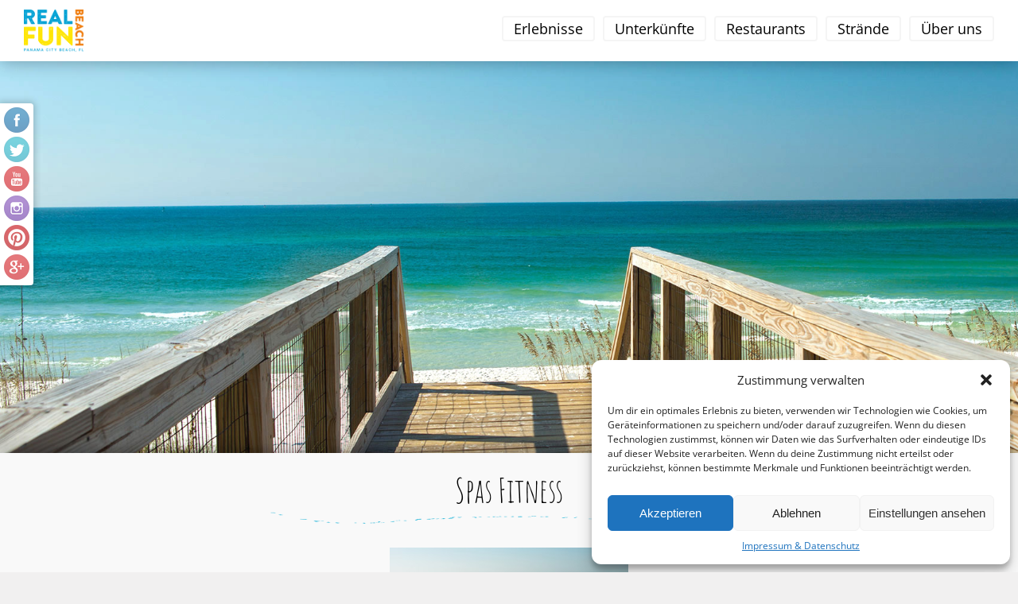

--- FILE ---
content_type: text/html; charset=UTF-8
request_url: https://www.visitpanamacitybeach.de/erlebnisse/spas-fitness/spas-fitness-2/
body_size: 53668
content:
<!DOCTYPE html>
<html lang="de" id="html">

<head>
	<meta http-equiv="Content-Type" content="text/html; charset=UTF-8" />
	<title>Panama City Beach &#8211; Der beste Strandurlaub Spas Fitness &#8211; Panama City Beach - Der beste Strandurlaub</title>
	<meta name="description" content="Panama City Beach, Florida, bietet Ihnen alle erdenklichen Vergnügungsmöglichkeiten. Planen Sie Ihren Urlaub schon heute!" />
	<meta name="viewport" content="width=device-width, initial-scale = 1.0, maximum-scale=1.0, user-scalable=no" />
	<link href='//www.visitpanamacitybeach.de/wp-content/uploads/omgf/omgf-stylesheet-41/omgf-stylesheet-41.css?ver=1741180974' rel='stylesheet' type='text/css'>
	<link rel="stylesheet" type="text/css" href="//www.visitpanamacitybeach.de/wp-content/uploads/omgf/omgf-stylesheet-58/omgf-stylesheet-58.css?ver=1741180974" />

	<link rel="stylesheet" type="text/css" href="//www.visitpanamacitybeach.de/wp-content/uploads/omgf/omgf-stylesheet-64/omgf-stylesheet-64.css?ver=1741180974" />
    <link href='//www.visitpanamacitybeach.de/wp-content/uploads/omgf/omgf-stylesheet-57/omgf-stylesheet-57.css?ver=1741180974' rel='stylesheet' type='text/css'>
    <!--<link href="https://maxcdn.bootstrapcdn.com/font-awesome/4.2.0/css/font-awesome.min.css" rel="stylesheet">//-->

	
	

								
			<link rel="stylesheet" type="text/css" href="//www.visitpanamacitybeach.de/wp-content/uploads/omgf/omgf-stylesheet-74/omgf-stylesheet-74.css?ver=1741180974" />
				<link rel="stylesheet" type="text/css" href="//www.visitpanamacitybeach.de/wp-content/uploads/omgf/omgf-stylesheet-74/omgf-stylesheet-74.css?ver=1741180974" />
		
			<link rel="stylesheet" type="text/css" href="//www.visitpanamacitybeach.de/wp-content/uploads/omgf/omgf-stylesheet-74/omgf-stylesheet-74.css?ver=1741180974" />
				<link rel="stylesheet" type="text/css" href="//www.visitpanamacitybeach.de/wp-content/uploads/omgf/omgf-stylesheet-74/omgf-stylesheet-74.css?ver=1741180974" />
		
			<link rel="stylesheet" type="text/css" href="//www.visitpanamacitybeach.de/wp-content/uploads/omgf/omgf-stylesheet-74/omgf-stylesheet-74.css?ver=1741180974" />
				<link rel="stylesheet" type="text/css" href="//www.visitpanamacitybeach.de/wp-content/uploads/omgf/omgf-stylesheet-74/omgf-stylesheet-74.css?ver=1741180974" />
		
	
	<link rel="stylesheet" href="https://www.visitpanamacitybeach.de/wp-content/themes/portthemetrust-original-2025-child/style.css" type="text/css" media="screen" />
	<link rel="alternate" type="application/rss+xml" title="Panama City Beach &#8211; Der beste Strandurlaub RSS Feed" href="https://www.visitpanamacitybeach.de/feed/" />
	<link rel="alternate" type="application/atom+xml" title="Panama City Beach &#8211; Der beste Strandurlaub Atom Feed" href="https://www.visitpanamacitybeach.de/feed/atom/" />
	<link rel="pingback" href="https://www.visitpanamacitybeach.de/xmlrpc.php" />
	
		
		
	<meta name='robots' content='index, follow, max-image-preview:large, max-snippet:-1, max-video-preview:-1' />
	<style>img:is([sizes="auto" i], [sizes^="auto," i]) { contain-intrinsic-size: 3000px 1500px }</style>
	
	<!-- This site is optimized with the Yoast SEO plugin v24.6 - https://yoast.com/wordpress/plugins/seo/ -->
	<link rel="canonical" href="https://www.visitpanamacitybeach.de/erlebnisse/spas-fitness/spas-fitness-2/" />
	<meta property="og:locale" content="de_DE" />
	<meta property="og:type" content="article" />
	<meta property="og:title" content="Spas Fitness &#8211; Panama City Beach - Der beste Strandurlaub" />
	<meta property="og:url" content="https://www.visitpanamacitybeach.de/erlebnisse/spas-fitness/spas-fitness-2/" />
	<meta property="og:site_name" content="Panama City Beach - Der beste Strandurlaub" />
	<meta property="article:publisher" content="https://www.facebook.com/visitpanamacitybeach" />
	<meta property="og:image" content="https://www.visitpanamacitybeach.de/erlebnisse/spas-fitness/spas-fitness-2" />
	<meta property="og:image:width" content="715" />
	<meta property="og:image:height" content="272" />
	<meta property="og:image:type" content="image/jpeg" />
	<meta name="twitter:card" content="summary_large_image" />
	<meta name="twitter:site" content="@visit_pcb" />
	<script type="application/ld+json" class="yoast-schema-graph">{"@context":"https://schema.org","@graph":[{"@type":"WebPage","@id":"https://www.visitpanamacitybeach.de/erlebnisse/spas-fitness/spas-fitness-2/","url":"https://www.visitpanamacitybeach.de/erlebnisse/spas-fitness/spas-fitness-2/","name":"Spas Fitness &#8211; Panama City Beach - Der beste Strandurlaub","isPartOf":{"@id":"https://www.visitpanamacitybeach.de/#website"},"primaryImageOfPage":{"@id":"https://www.visitpanamacitybeach.de/erlebnisse/spas-fitness/spas-fitness-2/#primaryimage"},"image":{"@id":"https://www.visitpanamacitybeach.de/erlebnisse/spas-fitness/spas-fitness-2/#primaryimage"},"thumbnailUrl":"https://www.visitpanamacitybeach.de/wp-content/uploads/2014/11/Spas-Fitness.jpg","datePublished":"2014-11-27T16:12:06+00:00","breadcrumb":{"@id":"https://www.visitpanamacitybeach.de/erlebnisse/spas-fitness/spas-fitness-2/#breadcrumb"},"inLanguage":"de","potentialAction":[{"@type":"ReadAction","target":["https://www.visitpanamacitybeach.de/erlebnisse/spas-fitness/spas-fitness-2/"]}]},{"@type":"ImageObject","inLanguage":"de","@id":"https://www.visitpanamacitybeach.de/erlebnisse/spas-fitness/spas-fitness-2/#primaryimage","url":"https://www.visitpanamacitybeach.de/wp-content/uploads/2014/11/Spas-Fitness.jpg","contentUrl":"https://www.visitpanamacitybeach.de/wp-content/uploads/2014/11/Spas-Fitness.jpg","width":715,"height":272},{"@type":"BreadcrumbList","@id":"https://www.visitpanamacitybeach.de/erlebnisse/spas-fitness/spas-fitness-2/#breadcrumb","itemListElement":[{"@type":"ListItem","position":1,"name":"Home","item":"https://www.visitpanamacitybeach.de/"},{"@type":"ListItem","position":2,"name":"Erlebnisse","item":"https://www.visitpanamacitybeach.de/erlebnisse/"},{"@type":"ListItem","position":3,"name":"Spas &#038; Fitness","item":"https://www.visitpanamacitybeach.de/erlebnisse/spas-fitness/"},{"@type":"ListItem","position":4,"name":"Spas Fitness"}]},{"@type":"WebSite","@id":"https://www.visitpanamacitybeach.de/#website","url":"https://www.visitpanamacitybeach.de/","name":"Panama City Beach - Der beste Strandurlaub","description":"Real. Fun. Beach.","publisher":{"@id":"https://www.visitpanamacitybeach.de/#organization"},"potentialAction":[{"@type":"SearchAction","target":{"@type":"EntryPoint","urlTemplate":"https://www.visitpanamacitybeach.de/?s={search_term_string}"},"query-input":{"@type":"PropertyValueSpecification","valueRequired":true,"valueName":"search_term_string"}}],"inLanguage":"de"},{"@type":"Organization","@id":"https://www.visitpanamacitybeach.de/#organization","name":"Panama City Beach","url":"https://www.visitpanamacitybeach.de/","logo":{"@type":"ImageObject","inLanguage":"de","@id":"https://www.visitpanamacitybeach.de/#/schema/logo/image/","url":"https://www.visitpanamacitybeach.de/wp-content/uploads/2025/08/favicon-1.jpg","contentUrl":"https://www.visitpanamacitybeach.de/wp-content/uploads/2025/08/favicon-1.jpg","width":500,"height":500,"caption":"Panama City Beach"},"image":{"@id":"https://www.visitpanamacitybeach.de/#/schema/logo/image/"},"sameAs":["https://www.facebook.com/visitpanamacitybeach","https://x.com/visit_pcb","https://www.instagram.com/visit_pcb/","https://www.pinterest.de/panamacitybeach","https://www.youtube.com/user/PanamaCityBeachFL"]}]}</script>
	<!-- / Yoast SEO plugin. -->


<script type="text/javascript">
/* <![CDATA[ */
window._wpemojiSettings = {"baseUrl":"https:\/\/s.w.org\/images\/core\/emoji\/15.0.3\/72x72\/","ext":".png","svgUrl":"https:\/\/s.w.org\/images\/core\/emoji\/15.0.3\/svg\/","svgExt":".svg","source":{"concatemoji":"https:\/\/www.visitpanamacitybeach.de\/wp-includes\/js\/wp-emoji-release.min.js?ver=6.7.4"}};
/*! This file is auto-generated */
!function(i,n){var o,s,e;function c(e){try{var t={supportTests:e,timestamp:(new Date).valueOf()};sessionStorage.setItem(o,JSON.stringify(t))}catch(e){}}function p(e,t,n){e.clearRect(0,0,e.canvas.width,e.canvas.height),e.fillText(t,0,0);var t=new Uint32Array(e.getImageData(0,0,e.canvas.width,e.canvas.height).data),r=(e.clearRect(0,0,e.canvas.width,e.canvas.height),e.fillText(n,0,0),new Uint32Array(e.getImageData(0,0,e.canvas.width,e.canvas.height).data));return t.every(function(e,t){return e===r[t]})}function u(e,t,n){switch(t){case"flag":return n(e,"\ud83c\udff3\ufe0f\u200d\u26a7\ufe0f","\ud83c\udff3\ufe0f\u200b\u26a7\ufe0f")?!1:!n(e,"\ud83c\uddfa\ud83c\uddf3","\ud83c\uddfa\u200b\ud83c\uddf3")&&!n(e,"\ud83c\udff4\udb40\udc67\udb40\udc62\udb40\udc65\udb40\udc6e\udb40\udc67\udb40\udc7f","\ud83c\udff4\u200b\udb40\udc67\u200b\udb40\udc62\u200b\udb40\udc65\u200b\udb40\udc6e\u200b\udb40\udc67\u200b\udb40\udc7f");case"emoji":return!n(e,"\ud83d\udc26\u200d\u2b1b","\ud83d\udc26\u200b\u2b1b")}return!1}function f(e,t,n){var r="undefined"!=typeof WorkerGlobalScope&&self instanceof WorkerGlobalScope?new OffscreenCanvas(300,150):i.createElement("canvas"),a=r.getContext("2d",{willReadFrequently:!0}),o=(a.textBaseline="top",a.font="600 32px Arial",{});return e.forEach(function(e){o[e]=t(a,e,n)}),o}function t(e){var t=i.createElement("script");t.src=e,t.defer=!0,i.head.appendChild(t)}"undefined"!=typeof Promise&&(o="wpEmojiSettingsSupports",s=["flag","emoji"],n.supports={everything:!0,everythingExceptFlag:!0},e=new Promise(function(e){i.addEventListener("DOMContentLoaded",e,{once:!0})}),new Promise(function(t){var n=function(){try{var e=JSON.parse(sessionStorage.getItem(o));if("object"==typeof e&&"number"==typeof e.timestamp&&(new Date).valueOf()<e.timestamp+604800&&"object"==typeof e.supportTests)return e.supportTests}catch(e){}return null}();if(!n){if("undefined"!=typeof Worker&&"undefined"!=typeof OffscreenCanvas&&"undefined"!=typeof URL&&URL.createObjectURL&&"undefined"!=typeof Blob)try{var e="postMessage("+f.toString()+"("+[JSON.stringify(s),u.toString(),p.toString()].join(",")+"));",r=new Blob([e],{type:"text/javascript"}),a=new Worker(URL.createObjectURL(r),{name:"wpTestEmojiSupports"});return void(a.onmessage=function(e){c(n=e.data),a.terminate(),t(n)})}catch(e){}c(n=f(s,u,p))}t(n)}).then(function(e){for(var t in e)n.supports[t]=e[t],n.supports.everything=n.supports.everything&&n.supports[t],"flag"!==t&&(n.supports.everythingExceptFlag=n.supports.everythingExceptFlag&&n.supports[t]);n.supports.everythingExceptFlag=n.supports.everythingExceptFlag&&!n.supports.flag,n.DOMReady=!1,n.readyCallback=function(){n.DOMReady=!0}}).then(function(){return e}).then(function(){var e;n.supports.everything||(n.readyCallback(),(e=n.source||{}).concatemoji?t(e.concatemoji):e.wpemoji&&e.twemoji&&(t(e.twemoji),t(e.wpemoji)))}))}((window,document),window._wpemojiSettings);
/* ]]> */
</script>
<style id='wp-emoji-styles-inline-css' type='text/css'>

	img.wp-smiley, img.emoji {
		display: inline !important;
		border: none !important;
		box-shadow: none !important;
		height: 1em !important;
		width: 1em !important;
		margin: 0 0.07em !important;
		vertical-align: -0.1em !important;
		background: none !important;
		padding: 0 !important;
	}
</style>
<link rel='stylesheet' id='wp-block-library-css' href='https://www.visitpanamacitybeach.de/wp-includes/css/dist/block-library/style.min.css?ver=6.7.4' type='text/css' media='all' />
<style id='classic-theme-styles-inline-css' type='text/css'>
/*! This file is auto-generated */
.wp-block-button__link{color:#fff;background-color:#32373c;border-radius:9999px;box-shadow:none;text-decoration:none;padding:calc(.667em + 2px) calc(1.333em + 2px);font-size:1.125em}.wp-block-file__button{background:#32373c;color:#fff;text-decoration:none}
</style>
<style id='global-styles-inline-css' type='text/css'>
:root{--wp--preset--aspect-ratio--square: 1;--wp--preset--aspect-ratio--4-3: 4/3;--wp--preset--aspect-ratio--3-4: 3/4;--wp--preset--aspect-ratio--3-2: 3/2;--wp--preset--aspect-ratio--2-3: 2/3;--wp--preset--aspect-ratio--16-9: 16/9;--wp--preset--aspect-ratio--9-16: 9/16;--wp--preset--color--black: #000000;--wp--preset--color--cyan-bluish-gray: #abb8c3;--wp--preset--color--white: #ffffff;--wp--preset--color--pale-pink: #f78da7;--wp--preset--color--vivid-red: #cf2e2e;--wp--preset--color--luminous-vivid-orange: #ff6900;--wp--preset--color--luminous-vivid-amber: #fcb900;--wp--preset--color--light-green-cyan: #7bdcb5;--wp--preset--color--vivid-green-cyan: #00d084;--wp--preset--color--pale-cyan-blue: #8ed1fc;--wp--preset--color--vivid-cyan-blue: #0693e3;--wp--preset--color--vivid-purple: #9b51e0;--wp--preset--gradient--vivid-cyan-blue-to-vivid-purple: linear-gradient(135deg,rgba(6,147,227,1) 0%,rgb(155,81,224) 100%);--wp--preset--gradient--light-green-cyan-to-vivid-green-cyan: linear-gradient(135deg,rgb(122,220,180) 0%,rgb(0,208,130) 100%);--wp--preset--gradient--luminous-vivid-amber-to-luminous-vivid-orange: linear-gradient(135deg,rgba(252,185,0,1) 0%,rgba(255,105,0,1) 100%);--wp--preset--gradient--luminous-vivid-orange-to-vivid-red: linear-gradient(135deg,rgba(255,105,0,1) 0%,rgb(207,46,46) 100%);--wp--preset--gradient--very-light-gray-to-cyan-bluish-gray: linear-gradient(135deg,rgb(238,238,238) 0%,rgb(169,184,195) 100%);--wp--preset--gradient--cool-to-warm-spectrum: linear-gradient(135deg,rgb(74,234,220) 0%,rgb(151,120,209) 20%,rgb(207,42,186) 40%,rgb(238,44,130) 60%,rgb(251,105,98) 80%,rgb(254,248,76) 100%);--wp--preset--gradient--blush-light-purple: linear-gradient(135deg,rgb(255,206,236) 0%,rgb(152,150,240) 100%);--wp--preset--gradient--blush-bordeaux: linear-gradient(135deg,rgb(254,205,165) 0%,rgb(254,45,45) 50%,rgb(107,0,62) 100%);--wp--preset--gradient--luminous-dusk: linear-gradient(135deg,rgb(255,203,112) 0%,rgb(199,81,192) 50%,rgb(65,88,208) 100%);--wp--preset--gradient--pale-ocean: linear-gradient(135deg,rgb(255,245,203) 0%,rgb(182,227,212) 50%,rgb(51,167,181) 100%);--wp--preset--gradient--electric-grass: linear-gradient(135deg,rgb(202,248,128) 0%,rgb(113,206,126) 100%);--wp--preset--gradient--midnight: linear-gradient(135deg,rgb(2,3,129) 0%,rgb(40,116,252) 100%);--wp--preset--font-size--small: 13px;--wp--preset--font-size--medium: 20px;--wp--preset--font-size--large: 36px;--wp--preset--font-size--x-large: 42px;--wp--preset--spacing--20: 0.44rem;--wp--preset--spacing--30: 0.67rem;--wp--preset--spacing--40: 1rem;--wp--preset--spacing--50: 1.5rem;--wp--preset--spacing--60: 2.25rem;--wp--preset--spacing--70: 3.38rem;--wp--preset--spacing--80: 5.06rem;--wp--preset--shadow--natural: 6px 6px 9px rgba(0, 0, 0, 0.2);--wp--preset--shadow--deep: 12px 12px 50px rgba(0, 0, 0, 0.4);--wp--preset--shadow--sharp: 6px 6px 0px rgba(0, 0, 0, 0.2);--wp--preset--shadow--outlined: 6px 6px 0px -3px rgba(255, 255, 255, 1), 6px 6px rgba(0, 0, 0, 1);--wp--preset--shadow--crisp: 6px 6px 0px rgba(0, 0, 0, 1);}:where(.is-layout-flex){gap: 0.5em;}:where(.is-layout-grid){gap: 0.5em;}body .is-layout-flex{display: flex;}.is-layout-flex{flex-wrap: wrap;align-items: center;}.is-layout-flex > :is(*, div){margin: 0;}body .is-layout-grid{display: grid;}.is-layout-grid > :is(*, div){margin: 0;}:where(.wp-block-columns.is-layout-flex){gap: 2em;}:where(.wp-block-columns.is-layout-grid){gap: 2em;}:where(.wp-block-post-template.is-layout-flex){gap: 1.25em;}:where(.wp-block-post-template.is-layout-grid){gap: 1.25em;}.has-black-color{color: var(--wp--preset--color--black) !important;}.has-cyan-bluish-gray-color{color: var(--wp--preset--color--cyan-bluish-gray) !important;}.has-white-color{color: var(--wp--preset--color--white) !important;}.has-pale-pink-color{color: var(--wp--preset--color--pale-pink) !important;}.has-vivid-red-color{color: var(--wp--preset--color--vivid-red) !important;}.has-luminous-vivid-orange-color{color: var(--wp--preset--color--luminous-vivid-orange) !important;}.has-luminous-vivid-amber-color{color: var(--wp--preset--color--luminous-vivid-amber) !important;}.has-light-green-cyan-color{color: var(--wp--preset--color--light-green-cyan) !important;}.has-vivid-green-cyan-color{color: var(--wp--preset--color--vivid-green-cyan) !important;}.has-pale-cyan-blue-color{color: var(--wp--preset--color--pale-cyan-blue) !important;}.has-vivid-cyan-blue-color{color: var(--wp--preset--color--vivid-cyan-blue) !important;}.has-vivid-purple-color{color: var(--wp--preset--color--vivid-purple) !important;}.has-black-background-color{background-color: var(--wp--preset--color--black) !important;}.has-cyan-bluish-gray-background-color{background-color: var(--wp--preset--color--cyan-bluish-gray) !important;}.has-white-background-color{background-color: var(--wp--preset--color--white) !important;}.has-pale-pink-background-color{background-color: var(--wp--preset--color--pale-pink) !important;}.has-vivid-red-background-color{background-color: var(--wp--preset--color--vivid-red) !important;}.has-luminous-vivid-orange-background-color{background-color: var(--wp--preset--color--luminous-vivid-orange) !important;}.has-luminous-vivid-amber-background-color{background-color: var(--wp--preset--color--luminous-vivid-amber) !important;}.has-light-green-cyan-background-color{background-color: var(--wp--preset--color--light-green-cyan) !important;}.has-vivid-green-cyan-background-color{background-color: var(--wp--preset--color--vivid-green-cyan) !important;}.has-pale-cyan-blue-background-color{background-color: var(--wp--preset--color--pale-cyan-blue) !important;}.has-vivid-cyan-blue-background-color{background-color: var(--wp--preset--color--vivid-cyan-blue) !important;}.has-vivid-purple-background-color{background-color: var(--wp--preset--color--vivid-purple) !important;}.has-black-border-color{border-color: var(--wp--preset--color--black) !important;}.has-cyan-bluish-gray-border-color{border-color: var(--wp--preset--color--cyan-bluish-gray) !important;}.has-white-border-color{border-color: var(--wp--preset--color--white) !important;}.has-pale-pink-border-color{border-color: var(--wp--preset--color--pale-pink) !important;}.has-vivid-red-border-color{border-color: var(--wp--preset--color--vivid-red) !important;}.has-luminous-vivid-orange-border-color{border-color: var(--wp--preset--color--luminous-vivid-orange) !important;}.has-luminous-vivid-amber-border-color{border-color: var(--wp--preset--color--luminous-vivid-amber) !important;}.has-light-green-cyan-border-color{border-color: var(--wp--preset--color--light-green-cyan) !important;}.has-vivid-green-cyan-border-color{border-color: var(--wp--preset--color--vivid-green-cyan) !important;}.has-pale-cyan-blue-border-color{border-color: var(--wp--preset--color--pale-cyan-blue) !important;}.has-vivid-cyan-blue-border-color{border-color: var(--wp--preset--color--vivid-cyan-blue) !important;}.has-vivid-purple-border-color{border-color: var(--wp--preset--color--vivid-purple) !important;}.has-vivid-cyan-blue-to-vivid-purple-gradient-background{background: var(--wp--preset--gradient--vivid-cyan-blue-to-vivid-purple) !important;}.has-light-green-cyan-to-vivid-green-cyan-gradient-background{background: var(--wp--preset--gradient--light-green-cyan-to-vivid-green-cyan) !important;}.has-luminous-vivid-amber-to-luminous-vivid-orange-gradient-background{background: var(--wp--preset--gradient--luminous-vivid-amber-to-luminous-vivid-orange) !important;}.has-luminous-vivid-orange-to-vivid-red-gradient-background{background: var(--wp--preset--gradient--luminous-vivid-orange-to-vivid-red) !important;}.has-very-light-gray-to-cyan-bluish-gray-gradient-background{background: var(--wp--preset--gradient--very-light-gray-to-cyan-bluish-gray) !important;}.has-cool-to-warm-spectrum-gradient-background{background: var(--wp--preset--gradient--cool-to-warm-spectrum) !important;}.has-blush-light-purple-gradient-background{background: var(--wp--preset--gradient--blush-light-purple) !important;}.has-blush-bordeaux-gradient-background{background: var(--wp--preset--gradient--blush-bordeaux) !important;}.has-luminous-dusk-gradient-background{background: var(--wp--preset--gradient--luminous-dusk) !important;}.has-pale-ocean-gradient-background{background: var(--wp--preset--gradient--pale-ocean) !important;}.has-electric-grass-gradient-background{background: var(--wp--preset--gradient--electric-grass) !important;}.has-midnight-gradient-background{background: var(--wp--preset--gradient--midnight) !important;}.has-small-font-size{font-size: var(--wp--preset--font-size--small) !important;}.has-medium-font-size{font-size: var(--wp--preset--font-size--medium) !important;}.has-large-font-size{font-size: var(--wp--preset--font-size--large) !important;}.has-x-large-font-size{font-size: var(--wp--preset--font-size--x-large) !important;}
:where(.wp-block-post-template.is-layout-flex){gap: 1.25em;}:where(.wp-block-post-template.is-layout-grid){gap: 1.25em;}
:where(.wp-block-columns.is-layout-flex){gap: 2em;}:where(.wp-block-columns.is-layout-grid){gap: 2em;}
:root :where(.wp-block-pullquote){font-size: 1.5em;line-height: 1.6;}
</style>
<link rel='stylesheet' id='menu-image-css' href='https://www.visitpanamacitybeach.de/wp-content/plugins/menu-image/includes/css/menu-image.css?ver=3.12' type='text/css' media='all' />
<link rel='stylesheet' id='dashicons-css' href='https://www.visitpanamacitybeach.de/wp-includes/css/dashicons.min.css?ver=6.7.4' type='text/css' media='all' />
<link rel='stylesheet' id='arve-css' href='https://www.visitpanamacitybeach.de/wp-content/plugins/advanced-responsive-video-embedder/build/main.css?ver=755e5bf2bfafc15e7cc1' type='text/css' media='all' />
<link rel='stylesheet' id='cmplz-general-css' href='https://www.visitpanamacitybeach.de/wp-content/plugins/complianz-gdpr/assets/css/cookieblocker.min.css?ver=1741174404' type='text/css' media='all' />
<link rel='stylesheet' id='parent-style-css' href='https://www.visitpanamacitybeach.de/wp-content/themes/portthemetrust-original-2025/style.css?ver=6.7.4' type='text/css' media='all' />
<link rel='stylesheet' id='child-style-css' href='https://www.visitpanamacitybeach.de/wp-content/themes/portthemetrust-original-2025-child/style.css?ver=6.7.4' type='text/css' media='all' />
<link rel='stylesheet' id='pb-homepage-css' href='https://www.visitpanamacitybeach.de/wp-content/themes/portthemetrust-original-2025-child/css/pb-homepage.css?ver=1.8' type='text/css' media='all' />
<link rel='stylesheet' id='font-awesome-css' href='https://www.visitpanamacitybeach.de/wp-content/themes/portthemetrust-original-2025-child/css/font-awesome.min.css?ver=6.7.4' type='text/css' media='all' />
<link rel='stylesheet' id='slideshow-css' href='https://www.visitpanamacitybeach.de/wp-content/themes/portthemetrust-original-2025/css/flexslider.css?ver=1.8' type='text/css' media='all' />
<script type="text/javascript" src="https://www.visitpanamacitybeach.de/wp-includes/js/jquery/jquery.min.js?ver=3.7.1" id="jquery-core-js"></script>
<script type="text/javascript" src="https://www.visitpanamacitybeach.de/wp-includes/js/jquery/jquery-migrate.min.js?ver=3.4.1" id="jquery-migrate-js"></script>
<link rel="https://api.w.org/" href="https://www.visitpanamacitybeach.de/wp-json/" /><link rel="alternate" title="JSON" type="application/json" href="https://www.visitpanamacitybeach.de/wp-json/wp/v2/media/542" /><meta name="generator" content="WordPress 6.7.4" />
<link rel='shortlink' href='https://www.visitpanamacitybeach.de/?p=542' />
<link rel="alternate" title="oEmbed (JSON)" type="application/json+oembed" href="https://www.visitpanamacitybeach.de/wp-json/oembed/1.0/embed?url=https%3A%2F%2Fwww.visitpanamacitybeach.de%2Ferlebnisse%2Fspas-fitness%2Fspas-fitness-2%2F" />
<link rel="alternate" title="oEmbed (XML)" type="text/xml+oembed" href="https://www.visitpanamacitybeach.de/wp-json/oembed/1.0/embed?url=https%3A%2F%2Fwww.visitpanamacitybeach.de%2Ferlebnisse%2Fspas-fitness%2Fspas-fitness-2%2F&#038;format=xml" />
	
	
	<link href='//www.visitpanamacitybeach.de/wp-content/uploads/omgf/omgf-stylesheet-63/omgf-stylesheet-63.css?ver=1741180974' rel='stylesheet'>			<style>.cmplz-hidden {
					display: none !important;
				}</style><meta name="generator" content=" " />

<style type="text/css" media="screen">


	#mainNav ul a{ font-family: 'Amatic SC'; }
	h1, h2, h3, h4, h5, h6, .homeSection h3, #pageHead h1, .widgetBox span.title, #homeContent p.big { font-family: 'Amatic SC' !important; }
	.sectionHead p{ font-family: 'Open Sans'; }
	body { font-family: 'Open Sans'; }	
	.home #bannerText .main { font-family: 'Open Sans' !important; }
	.home #bannerText .secondary { font-family: 'Amatic SC'; }


	#bannerText .main { margin-top: -15px; }

	blockquote, address {
		border-left: 5px solid #85bec4;
	}	
	#content .project.small .inside{
		background-color: #85bec4 !important;
	}	

	#pageslide {
		background-color: #333333;
	}	

#header .top.solid, #header .top, .has-banner #header .top.solid { background-color: #ffffff;}
a { color: #4da7ca;}
a:hover {color: #4290ae;}
.button, #searchsubmit, input[type="submit"] {background-color: #52a3ba;}

	#homeBanner {
		background: url(https://www.visitpanamacitybeach.de/wp-content/uploads/2025/08/header-image-2025.jpg) no-repeat center center fixed;		
		-webkit-background-size: 100%; 
		-moz-background-size: 100%; 
		-o-background-size: 100%; 
		background-size: 100%;
		background-size: cover;
		-webkit-background-size: cover; 
		-moz-background-size: cover; 
		-o-background-size: cover;			
		overflow: hidden;
		width: 100%;		
		margin: 0;	
		position: relative;
	}






</style>

<!--[if IE 8]>
<link rel="stylesheet" href="https://www.visitpanamacitybeach.de/wp-content/themes/portthemetrust-original-2025/css/ie8.css" type="text/css" media="screen" />
<![endif]-->
<!--[if IE]><script src="http://html5shiv.googlecode.com/svn/trunk/html5.js"></script><![endif]-->




<link rel="icon" href="https://www.visitpanamacitybeach.de/wp-content/uploads/2025/08/cropped-favicon-1-32x32.jpg" sizes="32x32" />
<link rel="icon" href="https://www.visitpanamacitybeach.de/wp-content/uploads/2025/08/cropped-favicon-1-192x192.jpg" sizes="192x192" />
<link rel="apple-touch-icon" href="https://www.visitpanamacitybeach.de/wp-content/uploads/2025/08/cropped-favicon-1-180x180.jpg" />
<meta name="msapplication-TileImage" content="https://www.visitpanamacitybeach.de/wp-content/uploads/2025/08/cropped-favicon-1-270x270.jpg" />
	<style id="egf-frontend-styles" type="text/css">
		p {font-family: 'Open Sans', sans-serif;font-style: normal;font-weight: 400;} h1 {} h2 {} h3 {} h4 {} h5 {} h6 {} 	</style>
		


<!-- Google tag (gtag.js) -->
<!--<script type="text/plain" data-service="google-analytics" data-category="statistics" async data-cmplz-src="https://www.googletagmanager.com/gtag/js?id=G-X0LSXDZ2DN"></script>
<script>
  window.dataLayer = window.dataLayer || [];
  function gtag(){dataLayer.push(arguments);}
  gtag('js', new Date());

  gtag('config', 'G-X0LSXDZ2DN');
</script>//-->


</head>

<body data-cmplz=1 class="attachment attachment-template-default attachmentid-542 attachment-jpeg chrome has-banner" >
				<div id="pageslide">
		<div id="slideNav" class="panel">
			<a href="javascript:jQuery.pageslide.close()" class="closeBtn"></a>								
			<div id="mainNav">
				<div class="menu-panama-beach-city-container"><ul id="menu-panama-beach-city" class=""><li id="menu-item-442" class="menu-item menu-item-type-post_type menu-item-object-page menu-item-has-children menu-item-442"><a href="https://www.visitpanamacitybeach.de/erlebnisse/">Erlebnisse</a>
<ul class="sub-menu">
	<li id="menu-item-443" class="menu-item menu-item-type-post_type menu-item-object-page menu-item-443"><a href="https://www.visitpanamacitybeach.de/erlebnisse/wasseraktivitaten/">Wasseraktivitäten</a></li>
	<li id="menu-item-445" class="menu-item menu-item-type-post_type menu-item-object-page menu-item-445"><a href="https://www.visitpanamacitybeach.de/erlebnisse/golf/">Golf</a></li>
	<li id="menu-item-451" class="menu-item menu-item-type-post_type menu-item-object-page menu-item-451"><a href="https://www.visitpanamacitybeach.de/erlebnisse/shopping/">Shopping</a></li>
	<li id="menu-item-450" class="menu-item menu-item-type-post_type menu-item-object-page menu-item-450"><a href="https://www.visitpanamacitybeach.de/erlebnisse/pier-park/">Pier Park</a></li>
	<li id="menu-item-449" class="menu-item menu-item-type-post_type menu-item-object-page menu-item-449"><a href="https://www.visitpanamacitybeach.de/erlebnisse/natur-und-umweltschutz/">Natur und Umweltschutz</a></li>
	<li id="menu-item-452" class="menu-item menu-item-type-post_type menu-item-object-page menu-item-452"><a href="https://www.visitpanamacitybeach.de/erlebnisse/spas-fitness/">Spas &#038; Fitness</a></li>
	<li id="menu-item-446" class="menu-item menu-item-type-post_type menu-item-object-page menu-item-446"><a href="https://www.visitpanamacitybeach.de/erlebnisse/kunst-und-kultur/">Kunst und Kultur</a></li>
	<li id="menu-item-447" class="menu-item menu-item-type-post_type menu-item-object-page menu-item-447"><a href="https://www.visitpanamacitybeach.de/erlebnisse/mexico-beach/">Mexico Beach</a></li>
	<li id="menu-item-448" class="menu-item menu-item-type-post_type menu-item-object-page menu-item-448"><a href="https://www.visitpanamacitybeach.de/erlebnisse/nachtleben/">Nachtleben</a></li>
</ul>
</li>
<li id="menu-item-453" class="menu-item menu-item-type-post_type menu-item-object-page menu-item-has-children menu-item-453"><a href="https://www.visitpanamacitybeach.de/unterkunfte/">Unterkünfte</a>
<ul class="sub-menu">
	<li id="menu-item-455" class="menu-item menu-item-type-post_type menu-item-object-page menu-item-455"><a href="https://www.visitpanamacitybeach.de/unterkunfte/ferienwohnugen/">Ferienwohnugen</a></li>
	<li id="menu-item-456" class="menu-item menu-item-type-post_type menu-item-object-page menu-item-456"><a href="https://www.visitpanamacitybeach.de/unterkunfte/hotels/">Hotels</a></li>
	<li id="menu-item-457" class="menu-item menu-item-type-post_type menu-item-object-page menu-item-457"><a href="https://www.visitpanamacitybeach.de/unterkunfte/motels/">Motels</a></li>
	<li id="menu-item-454" class="menu-item menu-item-type-post_type menu-item-object-page menu-item-454"><a href="https://www.visitpanamacitybeach.de/unterkunfte/campingplatze-rv-parks/">Campingplätze &#038; RV Parks</a></li>
</ul>
</li>
<li id="menu-item-458" class="menu-item menu-item-type-post_type menu-item-object-page menu-item-458"><a href="https://www.visitpanamacitybeach.de/restaurants/">Restaurants</a></li>
<li id="menu-item-459" class="menu-item menu-item-type-post_type menu-item-object-page menu-item-has-children menu-item-459"><a href="https://www.visitpanamacitybeach.de/strande/">Strände</a>
<ul class="sub-menu">
	<li id="menu-item-463" class="menu-item menu-item-type-post_type menu-item-object-page menu-item-463"><a href="https://www.visitpanamacitybeach.de/strande/strandzugange-karten/">Strandzugänge &#038; Karten</a></li>
	<li id="menu-item-461" class="menu-item menu-item-type-post_type menu-item-object-page menu-item-461"><a href="https://www.visitpanamacitybeach.de/strande/shell-island/">Shell Island</a></li>
	<li id="menu-item-462" class="menu-item menu-item-type-post_type menu-item-object-page menu-item-462"><a href="https://www.visitpanamacitybeach.de/strande/st-andrews-state-park/">St. Andrews State Park</a></li>
	<li id="menu-item-460" class="menu-item menu-item-type-post_type menu-item-object-page menu-item-460"><a href="https://www.visitpanamacitybeach.de/strande/camp-helen-state-park/">Camp Helen State Park</a></li>
</ul>
</li>
<li id="menu-item-464" class="menu-item menu-item-type-post_type menu-item-object-page menu-item-has-children menu-item-464"><a href="https://www.visitpanamacitybeach.de/uber-uns/">Über uns</a>
<ul class="sub-menu">
	<li id="menu-item-581" class="menu-item menu-item-type-post_type menu-item-object-page menu-item-581"><a href="https://www.visitpanamacitybeach.de/uber-uns/kontakt/">Kontakt</a></li>
	<li id="menu-item-582" class="menu-item menu-item-type-post_type menu-item-object-page menu-item-privacy-policy menu-item-582"><a rel="privacy-policy" href="https://www.visitpanamacitybeach.de/uber-uns/impressum-und-datenschutz/">Impressum &#038; Datenschutz</a></li>
</ul>
</li>
</ul></div>			</div>
						
		</div>
		</div>
	<div id="container">

<div id="socialMediaIconBox">
	<a class="socialMediaIcon" id="facebook" alt="visit Panama City Beach on Facebook" href="http://www.facebook.com/visitpanamacitybeach" target="_blank"></a>
    <a class="socialMediaIcon" id="twitter" alt="visit Panama City Beach on Twitter" href="http://twitter.com/visit_pcb" target="_blank"></a>
    <a class="socialMediaIcon" id="youtube" alt="visit Panama City Beach on Youtube" href="http://youtube.com/PanamaCityBeachFL" target="_blank"></a>
    <a class="socialMediaIcon" id="instagram" alt="visit Panama City Beach on Instagram" href="http://instagram.com/visit_pcb" target="_blank"></a>
    <a class="socialMediaIcon" id="pinterest" alt="visit Panama City Beach on Pinterest" href="http://pinterest.com/panamacitybeach" target="_blank"></a>
    <a class="socialMediaIcon" id="googleplus" alt="visit Panama City Beach on Google Plus" href="http://plus.google.com/110413408735898284411" target="_blank"></a>
</div>

<div id="header" class="pb-header">

	
    <div class="top wurst solid">
		
	
		<div class="inside clearfix">
								
						<div id="logo">
							
				<h3 class="logo"><a href="https://www.visitpanamacitybeach.de"><img src="https://www.visitpanamacitybeach.de/wp-content/uploads/2025/08/panamaLogoWide2025-color-blau.png" alt="Panama City Beach &#8211; Der beste Strandurlaub" /></a></h3>
				
			</div>			

            <div class="menu-panama-beach-city-container"><ul id="menu-panama-beach-city-1" class="pb-headerMenuNavigation"><li class="menu-item menu-item-type-post_type menu-item-object-page menu-item-has-children menu-item-442"><a href="https://www.visitpanamacitybeach.de/erlebnisse/">Erlebnisse</a>
<ul class="sub-menu">
	<li class="menu-item menu-item-type-post_type menu-item-object-page menu-item-443"><a href="https://www.visitpanamacitybeach.de/erlebnisse/wasseraktivitaten/">Wasseraktivitäten</a></li>
	<li class="menu-item menu-item-type-post_type menu-item-object-page menu-item-445"><a href="https://www.visitpanamacitybeach.de/erlebnisse/golf/">Golf</a></li>
	<li class="menu-item menu-item-type-post_type menu-item-object-page menu-item-451"><a href="https://www.visitpanamacitybeach.de/erlebnisse/shopping/">Shopping</a></li>
	<li class="menu-item menu-item-type-post_type menu-item-object-page menu-item-450"><a href="https://www.visitpanamacitybeach.de/erlebnisse/pier-park/">Pier Park</a></li>
	<li class="menu-item menu-item-type-post_type menu-item-object-page menu-item-449"><a href="https://www.visitpanamacitybeach.de/erlebnisse/natur-und-umweltschutz/">Natur und Umweltschutz</a></li>
	<li class="menu-item menu-item-type-post_type menu-item-object-page menu-item-452"><a href="https://www.visitpanamacitybeach.de/erlebnisse/spas-fitness/">Spas &#038; Fitness</a></li>
	<li class="menu-item menu-item-type-post_type menu-item-object-page menu-item-446"><a href="https://www.visitpanamacitybeach.de/erlebnisse/kunst-und-kultur/">Kunst und Kultur</a></li>
	<li class="menu-item menu-item-type-post_type menu-item-object-page menu-item-447"><a href="https://www.visitpanamacitybeach.de/erlebnisse/mexico-beach/">Mexico Beach</a></li>
	<li class="menu-item menu-item-type-post_type menu-item-object-page menu-item-448"><a href="https://www.visitpanamacitybeach.de/erlebnisse/nachtleben/">Nachtleben</a></li>
</ul>
</li>
<li class="menu-item menu-item-type-post_type menu-item-object-page menu-item-has-children menu-item-453"><a href="https://www.visitpanamacitybeach.de/unterkunfte/">Unterkünfte</a>
<ul class="sub-menu">
	<li class="menu-item menu-item-type-post_type menu-item-object-page menu-item-455"><a href="https://www.visitpanamacitybeach.de/unterkunfte/ferienwohnugen/">Ferienwohnugen</a></li>
	<li class="menu-item menu-item-type-post_type menu-item-object-page menu-item-456"><a href="https://www.visitpanamacitybeach.de/unterkunfte/hotels/">Hotels</a></li>
	<li class="menu-item menu-item-type-post_type menu-item-object-page menu-item-457"><a href="https://www.visitpanamacitybeach.de/unterkunfte/motels/">Motels</a></li>
	<li class="menu-item menu-item-type-post_type menu-item-object-page menu-item-454"><a href="https://www.visitpanamacitybeach.de/unterkunfte/campingplatze-rv-parks/">Campingplätze &#038; RV Parks</a></li>
</ul>
</li>
<li class="menu-item menu-item-type-post_type menu-item-object-page menu-item-458"><a href="https://www.visitpanamacitybeach.de/restaurants/">Restaurants</a></li>
<li class="menu-item menu-item-type-post_type menu-item-object-page menu-item-has-children menu-item-459"><a href="https://www.visitpanamacitybeach.de/strande/">Strände</a>
<ul class="sub-menu">
	<li class="menu-item menu-item-type-post_type menu-item-object-page menu-item-463"><a href="https://www.visitpanamacitybeach.de/strande/strandzugange-karten/">Strandzugänge &#038; Karten</a></li>
	<li class="menu-item menu-item-type-post_type menu-item-object-page menu-item-461"><a href="https://www.visitpanamacitybeach.de/strande/shell-island/">Shell Island</a></li>
	<li class="menu-item menu-item-type-post_type menu-item-object-page menu-item-462"><a href="https://www.visitpanamacitybeach.de/strande/st-andrews-state-park/">St. Andrews State Park</a></li>
	<li class="menu-item menu-item-type-post_type menu-item-object-page menu-item-460"><a href="https://www.visitpanamacitybeach.de/strande/camp-helen-state-park/">Camp Helen State Park</a></li>
</ul>
</li>
<li class="menu-item menu-item-type-post_type menu-item-object-page menu-item-has-children menu-item-464"><a href="https://www.visitpanamacitybeach.de/uber-uns/">Über uns</a>
<ul class="sub-menu">
	<li class="menu-item menu-item-type-post_type menu-item-object-page menu-item-581"><a href="https://www.visitpanamacitybeach.de/uber-uns/kontakt/">Kontakt</a></li>
	<li class="menu-item menu-item-type-post_type menu-item-object-page menu-item-privacy-policy menu-item-582"><a rel="privacy-policy" href="https://www.visitpanamacitybeach.de/uber-uns/impressum-und-datenschutz/">Impressum &#038; Datenschutz</a></li>
</ul>
</li>
</ul></div>        
            			
			<a href="#slideNav" class="menuToggle"></a>				
			
		</div>		
	</div>
		
    <div class="bottom">
    	
		<div id="homeBanner" class="hasBackground">
        
		</div>
	</div>
		
</div>

	
		
			
		<div id="middle" class="clearfix pb-homePage-header">
        <div id="homeContent" class="full homeSection">
        			
				<div class="inside">
         
            
				<h2 class="pb-homePage-pages-title">Spas Fitness</h2>
                 <img src="https://www.visitpanamacitybeach.de/wp-content/themes/portthemetrust-original-2025-child/images/Underline@2x.png" alt="">
								                			    
									
				        <div id="homeContent" class="full homeSection clearfix ">	
        	<div class="sub-page-content">
        	<p class="attachment"><a href='https://www.visitpanamacitybeach.de/wp-content/uploads/2014/11/Spas-Fitness.jpg'><img decoding="async" width="300" height="114" src="https://www.visitpanamacitybeach.de/wp-content/uploads/2014/11/Spas-Fitness-300x114.jpg" class="attachment-medium size-medium" alt="" srcset="https://www.visitpanamacitybeach.de/wp-content/uploads/2014/11/Spas-Fitness-300x114.jpg 300w, https://www.visitpanamacitybeach.de/wp-content/uploads/2014/11/Spas-Fitness-24x9.jpg 24w, https://www.visitpanamacitybeach.de/wp-content/uploads/2014/11/Spas-Fitness-36x13.jpg 36w, https://www.visitpanamacitybeach.de/wp-content/uploads/2014/11/Spas-Fitness-48x18.jpg 48w, https://www.visitpanamacitybeach.de/wp-content/uploads/2014/11/Spas-Fitness.jpg 715w" sizes="(max-width: 300px) 100vw, 300px" /></a></p>
	
        	</div>		
        </div>				
							
			<img src="https://www.visitpanamacitybeach.de/wp-content/themes/portthemetrust-original-2025-child/images/Underline@2x.png" alt="">					
						</div>
			
			
		
        </div>
		</div>
        
	
    
    	


</div><!-- end container -->

<!-- Consent Management powered by Complianz | GDPR/CCPA Cookie Consent https://wordpress.org/plugins/complianz-gdpr -->
<div id="cmplz-cookiebanner-container"><div class="cmplz-cookiebanner cmplz-hidden banner-1 zustimmungsbanner optin cmplz-bottom-right cmplz-categories-type-view-preferences" aria-modal="true" data-nosnippet="true" role="dialog" aria-live="polite" aria-labelledby="cmplz-header-1-optin" aria-describedby="cmplz-message-1-optin">
	<div class="cmplz-header">
		<div class="cmplz-logo"></div>
		<div class="cmplz-title" id="cmplz-header-1-optin">Zustimmung verwalten</div>
		<div class="cmplz-close" tabindex="0" role="button" aria-label="Dialog schließen">
			<svg aria-hidden="true" focusable="false" data-prefix="fas" data-icon="times" class="svg-inline--fa fa-times fa-w-11" role="img" xmlns="http://www.w3.org/2000/svg" viewBox="0 0 352 512"><path fill="currentColor" d="M242.72 256l100.07-100.07c12.28-12.28 12.28-32.19 0-44.48l-22.24-22.24c-12.28-12.28-32.19-12.28-44.48 0L176 189.28 75.93 89.21c-12.28-12.28-32.19-12.28-44.48 0L9.21 111.45c-12.28 12.28-12.28 32.19 0 44.48L109.28 256 9.21 356.07c-12.28 12.28-12.28 32.19 0 44.48l22.24 22.24c12.28 12.28 32.2 12.28 44.48 0L176 322.72l100.07 100.07c12.28 12.28 32.2 12.28 44.48 0l22.24-22.24c12.28-12.28 12.28-32.19 0-44.48L242.72 256z"></path></svg>
		</div>
	</div>

	<div class="cmplz-divider cmplz-divider-header"></div>
	<div class="cmplz-body">
		<div class="cmplz-message" id="cmplz-message-1-optin">Um dir ein optimales Erlebnis zu bieten, verwenden wir Technologien wie Cookies, um Geräteinformationen zu speichern und/oder darauf zuzugreifen. Wenn du diesen Technologien zustimmst, können wir Daten wie das Surfverhalten oder eindeutige IDs auf dieser Website verarbeiten. Wenn du deine Zustimmung nicht erteilst oder zurückziehst, können bestimmte Merkmale und Funktionen beeinträchtigt werden.</div>
		<!-- categories start -->
		<div class="cmplz-categories">
			<details class="cmplz-category cmplz-functional" >
				<summary>
						<span class="cmplz-category-header">
							<span class="cmplz-category-title">Funktional</span>
							<span class='cmplz-always-active'>
								<span class="cmplz-banner-checkbox">
									<input type="checkbox"
										   id="cmplz-functional-optin"
										   data-category="cmplz_functional"
										   class="cmplz-consent-checkbox cmplz-functional"
										   size="40"
										   value="1"/>
									<label class="cmplz-label" for="cmplz-functional-optin" tabindex="0"><span class="screen-reader-text">Funktional</span></label>
								</span>
								Immer aktiv							</span>
							<span class="cmplz-icon cmplz-open">
								<svg xmlns="http://www.w3.org/2000/svg" viewBox="0 0 448 512"  height="18" ><path d="M224 416c-8.188 0-16.38-3.125-22.62-9.375l-192-192c-12.5-12.5-12.5-32.75 0-45.25s32.75-12.5 45.25 0L224 338.8l169.4-169.4c12.5-12.5 32.75-12.5 45.25 0s12.5 32.75 0 45.25l-192 192C240.4 412.9 232.2 416 224 416z"/></svg>
							</span>
						</span>
				</summary>
				<div class="cmplz-description">
					<span class="cmplz-description-functional">Die technische Speicherung oder der Zugang ist unbedingt erforderlich für den rechtmäßigen Zweck, die Nutzung eines bestimmten Dienstes zu ermöglichen, der vom Teilnehmer oder Nutzer ausdrücklich gewünscht wird, oder für den alleinigen Zweck, die Übertragung einer Nachricht über ein elektronisches Kommunikationsnetz durchzuführen.</span>
				</div>
			</details>

			<details class="cmplz-category cmplz-preferences" >
				<summary>
						<span class="cmplz-category-header">
							<span class="cmplz-category-title">Vorlieben</span>
							<span class="cmplz-banner-checkbox">
								<input type="checkbox"
									   id="cmplz-preferences-optin"
									   data-category="cmplz_preferences"
									   class="cmplz-consent-checkbox cmplz-preferences"
									   size="40"
									   value="1"/>
								<label class="cmplz-label" for="cmplz-preferences-optin" tabindex="0"><span class="screen-reader-text">Vorlieben</span></label>
							</span>
							<span class="cmplz-icon cmplz-open">
								<svg xmlns="http://www.w3.org/2000/svg" viewBox="0 0 448 512"  height="18" ><path d="M224 416c-8.188 0-16.38-3.125-22.62-9.375l-192-192c-12.5-12.5-12.5-32.75 0-45.25s32.75-12.5 45.25 0L224 338.8l169.4-169.4c12.5-12.5 32.75-12.5 45.25 0s12.5 32.75 0 45.25l-192 192C240.4 412.9 232.2 416 224 416z"/></svg>
							</span>
						</span>
				</summary>
				<div class="cmplz-description">
					<span class="cmplz-description-preferences">Die technische Speicherung oder der Zugriff ist für den rechtmäßigen Zweck der Speicherung von Präferenzen erforderlich, die nicht vom Abonnenten oder Benutzer angefordert wurden.</span>
				</div>
			</details>

			<details class="cmplz-category cmplz-statistics" >
				<summary>
						<span class="cmplz-category-header">
							<span class="cmplz-category-title">Statistiken</span>
							<span class="cmplz-banner-checkbox">
								<input type="checkbox"
									   id="cmplz-statistics-optin"
									   data-category="cmplz_statistics"
									   class="cmplz-consent-checkbox cmplz-statistics"
									   size="40"
									   value="1"/>
								<label class="cmplz-label" for="cmplz-statistics-optin" tabindex="0"><span class="screen-reader-text">Statistiken</span></label>
							</span>
							<span class="cmplz-icon cmplz-open">
								<svg xmlns="http://www.w3.org/2000/svg" viewBox="0 0 448 512"  height="18" ><path d="M224 416c-8.188 0-16.38-3.125-22.62-9.375l-192-192c-12.5-12.5-12.5-32.75 0-45.25s32.75-12.5 45.25 0L224 338.8l169.4-169.4c12.5-12.5 32.75-12.5 45.25 0s12.5 32.75 0 45.25l-192 192C240.4 412.9 232.2 416 224 416z"/></svg>
							</span>
						</span>
				</summary>
				<div class="cmplz-description">
					<span class="cmplz-description-statistics">Die technische Speicherung oder der Zugriff, der ausschließlich zu statistischen Zwecken erfolgt.</span>
					<span class="cmplz-description-statistics-anonymous">Die technische Speicherung oder der Zugriff, der ausschließlich zu anonymen statistischen Zwecken verwendet wird. Ohne eine Vorladung, die freiwillige Zustimmung deines Internetdienstanbieters oder zusätzliche Aufzeichnungen von Dritten können die zu diesem Zweck gespeicherten oder abgerufenen Informationen allein in der Regel nicht dazu verwendet werden, dich zu identifizieren.</span>
				</div>
			</details>
			<details class="cmplz-category cmplz-marketing" >
				<summary>
						<span class="cmplz-category-header">
							<span class="cmplz-category-title">Marketing</span>
							<span class="cmplz-banner-checkbox">
								<input type="checkbox"
									   id="cmplz-marketing-optin"
									   data-category="cmplz_marketing"
									   class="cmplz-consent-checkbox cmplz-marketing"
									   size="40"
									   value="1"/>
								<label class="cmplz-label" for="cmplz-marketing-optin" tabindex="0"><span class="screen-reader-text">Marketing</span></label>
							</span>
							<span class="cmplz-icon cmplz-open">
								<svg xmlns="http://www.w3.org/2000/svg" viewBox="0 0 448 512"  height="18" ><path d="M224 416c-8.188 0-16.38-3.125-22.62-9.375l-192-192c-12.5-12.5-12.5-32.75 0-45.25s32.75-12.5 45.25 0L224 338.8l169.4-169.4c12.5-12.5 32.75-12.5 45.25 0s12.5 32.75 0 45.25l-192 192C240.4 412.9 232.2 416 224 416z"/></svg>
							</span>
						</span>
				</summary>
				<div class="cmplz-description">
					<span class="cmplz-description-marketing">Die technische Speicherung oder der Zugriff ist erforderlich, um Nutzerprofile zu erstellen, um Werbung zu versenden oder um den Nutzer auf einer Website oder über mehrere Websites hinweg zu ähnlichen Marketingzwecken zu verfolgen.</span>
				</div>
			</details>
		</div><!-- categories end -->
			</div>

	<div class="cmplz-links cmplz-information">
		<a class="cmplz-link cmplz-manage-options cookie-statement" href="#" data-relative_url="#cmplz-manage-consent-container">Optionen verwalten</a>
		<a class="cmplz-link cmplz-manage-third-parties cookie-statement" href="#" data-relative_url="#cmplz-cookies-overview">Dienste verwalten</a>
		<a class="cmplz-link cmplz-manage-vendors tcf cookie-statement" href="#" data-relative_url="#cmplz-tcf-wrapper">Verwalten von {vendor_count}-Lieferanten</a>
		<a class="cmplz-link cmplz-external cmplz-read-more-purposes tcf" target="_blank" rel="noopener noreferrer nofollow" href="https://cookiedatabase.org/tcf/purposes/">Lese mehr über diese Zwecke</a>
			</div>

	<div class="cmplz-divider cmplz-footer"></div>

	<div class="cmplz-buttons">
		<button class="cmplz-btn cmplz-accept">Akzeptieren</button>
		<button class="cmplz-btn cmplz-deny">Ablehnen</button>
		<button class="cmplz-btn cmplz-view-preferences">Einstellungen ansehen</button>
		<button class="cmplz-btn cmplz-save-preferences">Einstellungen speichern</button>
		<a class="cmplz-btn cmplz-manage-options tcf cookie-statement" href="#" data-relative_url="#cmplz-manage-consent-container">Einstellungen ansehen</a>
			</div>

	<div class="cmplz-links cmplz-documents">
		<a class="cmplz-link cookie-statement" href="#" data-relative_url="">{title}</a>
		<a class="cmplz-link privacy-statement" href="#" data-relative_url="">{title}</a>
		<a class="cmplz-link impressum" href="#" data-relative_url="">{title}</a>
			</div>

</div>
</div>
					<div id="cmplz-manage-consent" data-nosnippet="true"><button class="cmplz-btn cmplz-hidden cmplz-manage-consent manage-consent-1">Zustimmung verwalten</button>

</div>
<script type="text/javascript">
//<![CDATA[
jQuery(document).ready(function(){
	
	jQuery('.flexslider.primary').flexslider({
		slideshowSpeed: 6000,  
		directionNav: true,
		slideshow: 1,				 				
		animation: 'fade',
		animationLoop: true
	});  

});
//]]>
</script><script type="text/javascript" src="https://www.visitpanamacitybeach.de/wp-includes/js/comment-reply.min.js?ver=6.7.4" id="comment-reply-js" async="async" data-wp-strategy="async"></script>
<script type="text/javascript" src="https://www.visitpanamacitybeach.de/wp-content/themes/portthemetrust-original-2025-child/js/theme_trust.js?ver=1.0" id="theme_trust_js-js"></script>
<script type="text/javascript" src="https://www.visitpanamacitybeach.de/wp-content/themes/portthemetrust-original-2025/js/jquery.fitvids.js?ver=1.0" id="fitvids-js"></script>
<script type="text/javascript" src="https://www.visitpanamacitybeach.de/wp-content/themes/portthemetrust-original-2025/js/jquery.actual.min.js?ver=1.8.13" id="actual-js"></script>
<script type="text/javascript" src="https://www.visitpanamacitybeach.de/wp-content/themes/portthemetrust-original-2025/js/jquery.waitforimages.min.js?ver=2.0.2" id="port-wait-for-images-js"></script>
<script type="text/javascript" src="https://www.visitpanamacitybeach.de/wp-content/themes/portthemetrust-original-2025/js/jquery.pageslide.min.js?ver=2.0" id="pageslide-js"></script>
<script type="text/javascript" src="https://www.visitpanamacitybeach.de/wp-content/themes/portthemetrust-original-2025/js/jquery.scrollTo.min.js?ver=1.4.6" id="scrollto-js"></script>
<script type="text/javascript" src="https://www.visitpanamacitybeach.de/wp-content/themes/portthemetrust-original-2025/js/jquery.isotope.min.js?ver=1.5.25" id="isotope-js"></script>
<script type="text/javascript" src="https://www.visitpanamacitybeach.de/wp-content/themes/portthemetrust-original-2025/js/jquery.flexslider-min.js?ver=1.8" id="slideshow-js"></script>
<script type="text/javascript" id="cmplz-cookiebanner-js-extra">
/* <![CDATA[ */
var complianz = {"prefix":"cmplz_","user_banner_id":"1","set_cookies":[],"block_ajax_content":"","banner_version":"24","version":"7.3.0","store_consent":"","do_not_track_enabled":"","consenttype":"optin","region":"eu","geoip":"","dismiss_timeout":"","disable_cookiebanner":"","soft_cookiewall":"","dismiss_on_scroll":"","cookie_expiry":"365","url":"https:\/\/www.visitpanamacitybeach.de\/wp-json\/complianz\/v1\/","locale":"lang=de&locale=de_DE","set_cookies_on_root":"","cookie_domain":"","current_policy_id":"41","cookie_path":"\/","categories":{"statistics":"Statistiken","marketing":"Marketing"},"tcf_active":"","placeholdertext":"Klicke hier, um {category}-Cookies zu akzeptieren und diesen Inhalt zu aktivieren","css_file":"https:\/\/www.visitpanamacitybeach.de\/wp-content\/uploads\/complianz\/css\/banner-{banner_id}-{type}.css?v=24","page_links":{"eu":{"cookie-statement":{"title":"","url":"https:\/\/www.visitpanamacitybeach.de\/"},"privacy-statement":{"title":"Impressum &#038; Datenschutz","url":"https:\/\/www.visitpanamacitybeach.de\/uber-uns\/impressum-und-datenschutz\/"}}},"tm_categories":"","forceEnableStats":"","preview":"","clean_cookies":"","aria_label":"Klicke hier, um {category}-Cookies zu akzeptieren und diesen Inhalt zu aktivieren"};
/* ]]> */
</script>
<script defer type="text/javascript" src="https://www.visitpanamacitybeach.de/wp-content/plugins/complianz-gdpr/cookiebanner/js/complianz.min.js?ver=1741174404" id="cmplz-cookiebanner-js"></script>
				<script type="text/plain" data-service="google-analytics" data-category="statistics" async data-category="statistics"
						data-cmplz-src="https://www.googletagmanager.com/gtag/js?id=G-X0LSXDZ2DN"></script><!-- Statistics script Complianz GDPR/CCPA -->
						<script type="text/plain"							data-category="statistics">window['gtag_enable_tcf_support'] = false;
window.dataLayer = window.dataLayer || [];
function gtag(){dataLayer.push(arguments);}
gtag('js', new Date());
gtag('config', 'G-X0LSXDZ2DN', {
	cookie_flags:'secure;samesite=none',
	
});
</script></body>
</html>

--- FILE ---
content_type: text/css
request_url: https://www.visitpanamacitybeach.de/wp-content/uploads/omgf/omgf-stylesheet-58/omgf-stylesheet-58.css?ver=1741180974
body_size: 751
content:
/**
 * Auto Generated by OMGF
 * @author: Daan van den Bergh
 * @url: https://daan.dev
 */

@font-face{font-family:'Droid Serif';font-style:normal;font-weight:400;font-display:swap;src:url('//www.visitpanamacitybeach.de/wp-content/uploads/omgf/omgf-stylesheet-58/droid-serif-normal-latin-400.woff2?ver=1741180974')format('woff2');unicode-range:U+0000-00FF, U+0131, U+0152-0153, U+02BB-02BC, U+02C6, U+02DA, U+02DC, U+0304, U+0308, U+0329, U+2000-206F, U+20AC, U+2122, U+2191, U+2193, U+2212, U+2215, U+FEFF, U+FFFD;}@font-face{font-family:'Droid Serif';font-style:normal;font-weight:700;font-display:swap;src:url('//www.visitpanamacitybeach.de/wp-content/uploads/omgf/omgf-stylesheet-58/droid-serif-normal-latin-700.woff2?ver=1741180974')format('woff2');unicode-range:U+0000-00FF, U+0131, U+0152-0153, U+02BB-02BC, U+02C6, U+02DA, U+02DC, U+0304, U+0308, U+0329, U+2000-206F, U+20AC, U+2122, U+2191, U+2193, U+2212, U+2215, U+FEFF, U+FFFD;}

--- FILE ---
content_type: text/css
request_url: https://www.visitpanamacitybeach.de/wp-content/themes/portthemetrust-original-2025-child/style.css
body_size: 304
content:
/**
 * Theme Name:     Port Original 2025 Child
 * Author:         ThemeTrust
 * Template:       portthemetrust-original-2025
 * Text Domain:	   port-original-2025-child
 * Description:    A Sleek and Sylish Agency Theme
 */




/* ///////////////////////////////////////////////////////////////////// 
//  01 - Reset
/////////////////////////////////////////////////////////////////////*/

/**

 HTML5 & 4 reset stylesheet
 Adapted from YUI & HTML5 Doctor
 v1.0
 
**/



--- FILE ---
content_type: text/css
request_url: https://www.visitpanamacitybeach.de/wp-content/themes/portthemetrust-original-2025-child/style.css?ver=6.7.4
body_size: 281
content:
/**
 * Theme Name:     Port Original 2025 Child
 * Author:         ThemeTrust
 * Template:       portthemetrust-original-2025
 * Text Domain:	   port-original-2025-child
 * Description:    A Sleek and Sylish Agency Theme
 */




/* ///////////////////////////////////////////////////////////////////// 
//  01 - Reset
/////////////////////////////////////////////////////////////////////*/

/**

 HTML5 & 4 reset stylesheet
 Adapted from YUI & HTML5 Doctor
 v1.0
 
**/



--- FILE ---
content_type: text/css
request_url: https://www.visitpanamacitybeach.de/wp-content/themes/portthemetrust-original-2025-child/css/pb-homepage.css?ver=1.8
body_size: 7684
content:
.pb-header #logo,.pb-headerMenuNavigation{display:none}.pb-header .logo img{max-width:75px}.pb-header .inside{min-height:67px;box-sizing:border-box}.pb-header .menuToggle{display:block}.pb-header .menuToggle{display:block;background-image:url('../images/menu_white.gif')}#header .top.solid{-webkit-box-shadow:1px 1px 20px 0 rgba(0,0,0,.3)!important;-moz-box-shadow:1px 1px 20px 0 rgba(0,0,0,.3)!important;box-shadow:1px 1px 20px 0 rgba(0,0,0,.3)!important}.pb-header .top.solid #logo{display:block}.pb-header .top.solid .menuToggle{display:none}.pb-header .top.solid .pb-headerMenuNavigation{display:table}.pb-header .inside{padding:12px 30px 12px 30px!important}.pb-headerMenuNavigation{margin-top:8px;float:right}.pb-headerMenuNavigation>li{display:inline-table;padding:0;cursor:pointer;margin-left:10px;position:relative}.pb-headerMenuNavigation li>a{display:inline-table;font-size:18px;font-weight:100;color:#000;padding:2px 13px;transition:color .2s ease,background .2s ease;background:transparent;border:2px solid #f5f5f5}.pb-headerMenuNavigation>li>a{border-radius:4px}.pb-headerMenuNavigation li.current-menu-item>a{background:#00aad2;color:#FFF}.pb-headerMenuNavigation li>a:hover{color:#fff;background:#ea7125}.pb-headerMenuNavigation>li ul{display:block;position:absolute;background:#fff;top:25px;border-top:0;left:-1px;border-radius:4px;padding-bottom:2px;padding-top:17px;visibility:hidden;opacity:0;transition-property:visibility,opacity,top;transition-duration:0s,.2s,.2s;transition-delay:.2s,0s,0s;transition-timing-function:ease-in-out,ease-in-out,ease-in-out}.pb-headerMenuNavigation>li ul li{display:inline-table;position:relative;width:100%;padding:0;margin:0;text-align:left;line-height:15px;cursor:pointer;background:transparent;transition:background .2s ease}.pb-headerMenuNavigation>li:hover ul{display:block;top:30px;visibility:visible;opacity:1;transition-delay:0s;-webkit-transition-delay:0s}.pb-headerMenuNavigation>li li a{line-height:18px;padding-top:7px;padding-bottom:7px;width:calc(100% - 30px);margin-left:2px;margin-right:2px;font-size:14px;border:hidden;border-top:solid 1px #f0f0f0}#slideNav #mainNav li{font-size:22px;margin:0 20px 20px 20px}#slideNav #menu-panama-beach-city>li>a{color:#00aad2!important;font-weight:600}#homeBanner{position:relative}#homeBanner #arrow{width:150px;margin:auto;display:table;position:absolute;bottom:56px;left:50%;margin-left:-75px}#homeBanner #arrow .fa-arrow-circle-down{color:#ccc}.homeSection img{max-width:80%!important;margin:auto}.pb-header-textWrp{display:table;position:absolute;top:30%;left:50%;margin-left:-150px;margin-top:-83px}.pb-header-wideLogo{display:block;width:300px;min-width:50%}.pb-header-textWrp h2{display:table;margin:0 auto;margin-top:55px;font-weight:600;font-size:30px;color:#fff;text-shadow:2px 2px 8px rgba(0,0,0,.8)}#homeContent.homeSection{padding:0!important}.inside #homeContent.homeSection{padding:0!important;padding-bottom:30px!important}.home .inside #homeContent.homeSection{padding:0!important}#homeContent.homeSection .inside{max-width:750px;padding:0 60px 80px 60px!important}.home #homeContent.homeSection .inside{max-width:1150px!important;padding:0 60px 0 60px!important}.pb-homePage-header .pb-homePage-pages-title{font-weight:200;font-size:42px;color:#000;display:table;margin:0 auto;margin-top:20px;margin-bottom:1px;padding:0;text-align:center}.pb-homePage-pages-wrp{display:block;width:100%;text-align:center;margin-top:30px;margin-bottom:40px}.pb-homePage-singlePage-wrp,.pb-homePage-pages-wrp li{display:inline-block;margin-left:17px;margin-right:17px;width:315px;margin-bottom:30px}.pb-homePage-singlePage-wrp>.pb-image,.pb-homePage-pages-wrp li img{display:block;width:100%;background-size:cover;background-position:50% 50%;border-radius:13px;padding-right:0!important;transition:all .4s ease}.menu-image{margin-bottom:5px!important}.pb-homePage-singlePage-wrp>.pb-title,.pb-homePage-pages-wrp li{font-weight:200;font-family:"Amatic SC","Lucida Grande","Lucida Sans Unicode","Lucida Sans","DejaVu Sans",Verdana,sans-serif;font-size:30px;text-align:center}.pb-homePage-pages-wrp li a{transition:color .2s ease,background .2s ease;color:#000}.pb-homePage-pages-wrp li a:hover{color:#00aad2}.pb-homePage-pages-wrp li a:hover img{-webkit-transform:scale(1.05);-moz-transform:scale(1.05);-o-transform:scale(1.05);transform:scale(1.05)}body #middle{max-width:100%!important;padding:0 0 0!important;z-index:400;-webkit-box-shadow:1px 1px 20px 0 rgba(0,0,0,.5)!important;-moz-box-shadow:1px 1px 20px 0 rgba(0,0,0,.5)!important;box-shadow:1px 1px 20px 0 rgba(0,0,0,.5)!important}.sub-page-content{padding-top:30px;color:#000}.sub-page-content h3{font-size:30px!important;font-weight:100!important;margin:1.3em 0 .5em 0;color:#00aad2}.sub-page-content p{font-size:17px!important;font-weight:100!important}.sub-page-content p a{font-family:"Amatic SC","Lucida Grande","Lucida Sans Unicode","Lucida Sans","DejaVu Sans",Verdana,sans-serif;font-size:24px!important;transition:color .2s ease;color:#00aad2!important}.sub-page-content p a:hover{color:#ea7125!important}.sub-page-content ul{list-style-type:disc;padding:0 0 0 80px;font-size:inherit!important;font-weight:inherit!important;margin-bottom:1.5em}.sub-page-content li{line-height:1.7em;font-size:17px!important;font-weight:100!important;margin-bottom:.8em;color:#00aad2}.sub-page-content li span{color:#000}.lightblue{color:#00aad2!important}.fontScript{font-family:"Amatic SC","Lucida Grande","Lucida Sans Unicode","Lucida Sans","DejaVu Sans",Verdana,sans-serif;font-size:1.3em}.pb-header#header .top{z-index:1500}#socialMediaIconBox{width:42px;height:229px;background:#FFF;position:fixed;top:130px;left:0;border-top-right-radius:4px;border-bottom-right-radius:4px;z-index:1200;box-shadow:0 0 8px 2px rgba(0,0,0,.2)}.socialMediaIcon{display:block;width:32px;height:32px;margin:5px;opacity:.6;transition:opacity .5s ease}.socialMediaIcon:hover{opacity:1.0}#facebook{background:url('../images/icon_fb@2x.png') no-repeat;background-size:contain}#twitter{background:url('../images/icon_twitter@2x.png') no-repeat;background-size:contain}#youtube{background:url('../images/icon_youtube@2x.png') no-repeat;background-size:contain}#instagram{background:url('../images/icon_instagram@2x.png') no-repeat;background-size:contain}#pinterest{background:url('../images/icon_pinterest@2x.png') no-repeat;background-size:contain}#googleplus{background:url('../images/icon_googleplus@2x.png') no-repeat;background-size:contain}@media screen and (max-width: 1050px){.pb-header .menuToggle{ display:block;background-image:url('../images/menu_white.gif')}.pb-header .top.solid .menuToggle{display:block;background-image:url('../images/menu.gif')}.pb-headerMenuNavigation{display:none!important}.sub-page-content p{font-weight:100!important}.pb-homePage-singlePage-wrp,.pb-homePage-pages-wrp li{display:inline-block;margin-left:0;margin-right:0;width:315px;margin-bottom:30px}#homeContent.homeSection .inside,.home #homeContent.homeSection .inside{padding:0 30px!important}}@media screen and (max-width: 880px){#socialMediaIconBox{ position:absolute}}@media screen and (max-width: 700px){.pb-header#header .top{ position:fixed}#homeBanner.hasBackground{background-position:50% 50%!important}#homeContent.homeSection .inside{padding:0 20px!important}.home #homeContent.homeSection .inside{padding:0 0!important}}@media screen and (max-width: 475px){.pb-homePage-singlePage-wrp,.pb-homePage-pages-wrp li{ margin-left:auto;margin-right:auto}}@media screen and (max-width: 390px){.pb-header-textWrp{ display:block;width:100%;left:0;margin-left:0}.pb-header-wideLogo{width:45%;min-width:45%;margin:0 auto}}@media screen and (max-width: 300px){.pb-header-textWrp h2{ font-size:24px}}
/* This beautiful CSS-File has been crafted with LESS (lesscss.org) and compiled by simpLESS (wearekiss.com/simpless) */


--- FILE ---
content_type: text/javascript
request_url: https://www.visitpanamacitybeach.de/wp-content/themes/portthemetrust-original-2025-child/js/theme_trust.js?ver=1.0
body_size: 5897
content:
///////////////////////////////		
// Set Variables
///////////////////////////////

var gridContainer = jQuery('.thumbs');
var colW;
var gridGutter = 0;
var thumbWidth = 350;
var themeColumns = 3;
var homeBannerTextOffset = -20;
var stickyNavOffsetTop;
var topOffest = (jQuery('body').hasClass('admin-bar')) ? 32 : 0;
var OS;

///////////////////////////////		
// Mobile Detection
///////////////////////////////

function isMobile(){
    return (
        (navigator.userAgent.match(/Android/i)) ||
		(navigator.userAgent.match(/webOS/i)) ||
		(navigator.userAgent.match(/iPhone/i)) ||
		(navigator.userAgent.match(/iPod/i)) ||
		(navigator.userAgent.match(/iPad/i)) ||
		(navigator.userAgent.match(/BlackBerry/))
    );
}


///////////////////////////////
// Project Filtering 
///////////////////////////////

function projectFilterInit() {
	jQuery('#filterNav a').click(function(){
		var selector = jQuery(this).attr('data-filter');		
		jQuery('#projects .thumbs').isotope({
			filter: selector,			
			hiddenStyle : {
		    	opacity: 0,
		    	scale : 1
			}
		});
	
		if ( !jQuery(this).hasClass('selected') ) {
			jQuery(this).parents('#filterNav').find('.selected').removeClass('selected');
			jQuery(this).addClass('selected');
		}
	
		return false;
	});	
}


///////////////////////////////
// Isotope Items
///////////////////////////////

function isotopeInit() {	
	setColumns();	
	gridContainer.isotope({		
		resizable: false,
		layoutMode: 'fitRows',
		masonry: {
			columnWidth: colW
		}
	});	
	
	jQuery(".thumbs .small").css("visibility", "visible");
			
}

///////////////////////////////
// Isotope Grid Resize
///////////////////////////////

function setColumns()
{	
	var columns;
	var gw = gridContainer.width();
	if(gw<=700){
		columns = 1;		
	}else{
		columns = 3;		
	}
	colW = Math.floor(gw / columns);		
	jQuery('.thumbs .small').each(function(id){
		jQuery(this).css('width',colW+'px');			
	});	
	jQuery('.thumbs .small').show();
}

function gridResize() {	
	setColumns();
	gridContainer.isotope({		
		resizable: false,
		layoutMode: 'fitRows',
		masonry: {
			columnWidth: colW
		}
	});
}

///////////////////////////////
// Set Home Slideshow Height
///////////////////////////////

function setHomeBannerHeight() {
	var windowHeight = jQuery(window).height()-topOffest;	
	//jQuery('#homeBanner').height(windowHeight);
	
	jQuery('#header .bottom').height(windowHeight-150);	
	jQuery('#homeBanner').height(windowHeight-150);
	
	jQuery('.home #header .bottom').height(windowHeight-80);	
	jQuery('.home #homeBanner').height(windowHeight-80);
	jQuery('#footer').height(windowHeight-300);
	jQuery('#footer #homeBanner').height(windowHeight-300);
}

///////////////////////////////
// Center Home Slideshow Text
///////////////////////////////

function centerHomeBannerText() {
		var bannerText = jQuery('#homeBanner #bannerText');
		var bannerTextTop = (jQuery('#header').actual('height')/2) - (jQuery('#homeBanner #bannerText').actual('height')/2);		
		bannerText.css('margin-top', bannerTextTop+'px');		
		bannerText.show();		
}

///////////////////////////////
// Home Slideshow Parallax
///////////////////////////////

function homeParallax(){
	if(jQuery('body')){	
		var top = jQuery(this).scrollTop();			
		//jQuery('.home #homeBanner #bannerText').css('transform', 'translateY(' + (-top/3) + 'px)');
		
		//jQuery('#homeBanner.hasBackground').css({'background-position' : 'center ' + (-top/6)+"px"});
		/*var homeHeight = jQuery('#homeBanner.hasBackground').height();
		console.log(-top/6);
		console.log(homeHeight);*/
		
		//jQuery('.homeSection.hasBackground').css({'background-position' : 'center ' + (-(top-1600)/6)+"px"});		
		//Scroll and fade out the banner text
		jQuery('#header #homeBanner.hasBackground').css({'background-position' : 'center ' + (-top/6)+"px"});
	    jQuery('#header #homeBanner .pb-header-textWrp').css({'opacity' : 1-(top/700)});	
		if(jQuery('#footer').length) {
        //top = Math.max(jQuery(this).scrollTop() - (jQuery('#footer').position().top - window.innerHeight), 0);
        	bottom = 300;
		
		
        	jQuery('#footer').find('.hasBackground').css({'background-position' : 'center ' + (bottom-top/13)+"px"});
			//jQuery('#footer').find('.hasBackground').css({'background-position' : 'center ' + (bottom)+"px"});
		}
	}	
}

///////////////////////////////
// Sticky Nav Offset
///////////////////////////////

function setStickyNavOffset(){
	if(!jQuery('body')){	
		jQuery('#header').css('height', jQuery('#header .top').height() );
	}	
}

///////////////////////////////
// SlideNav
///////////////////////////////

function setSlideNav(){
	jQuery(".menuToggle").pageslide({ direction: "left"});
}

function setHeaderBackground() {		
	var scrollTop = jQuery(window).scrollTop(); // our current vertical position from the top	
	
	if (scrollTop > 300) { 
		jQuery('.home #header .top').addClass('solid');
	} else {
		jQuery('.home #header .top').removeClass('solid');		
	}
}


///////////////////////////////
// Initialize
///////////////////////////////	
	
jQuery.noConflict();
jQuery(document).ready(function(){	
	//Stuff that happens after images are loaded
	jQuery('#container').imagesLoaded(function(){	
		setStickyNavOffset();
		isotopeInit();	
		projectFilterInit();
		if(jQuery('body')){
			setHomeBannerHeight();
			centerHomeBannerText();
		}
		jQuery('#container').css('opacity', '1' );	
	});
	
	setSlideNav();
	
	setHeaderBackground();	
	if(!isMobile() && jQuery(window).width() >700){			
		homeParallax();
	}	
	
	//Resize events
	jQuery(window).smartresize(function(){
		gridResize();
		setHomeBannerHeight();
		centerHomeBannerText();	
		setHeaderBackground();	
	});
	
	//Scroll events
	jQuery(window).scroll(function() {	
		setHeaderBackground();	
		if(!isMobile() && jQuery(window).width() > 700){			
			homeParallax();
		}
	});
	
	//Set Down Arrow Button
	jQuery('#downButton').click(function(){		
		jQuery.scrollTo("#middle", 1000, { offset:-(jQuery('#header .top').height()+topOffest), axis:'y' });
	});		
	
	jQuery('img').attr('title','');	
	jQuery("#content").fitVids();		
});

